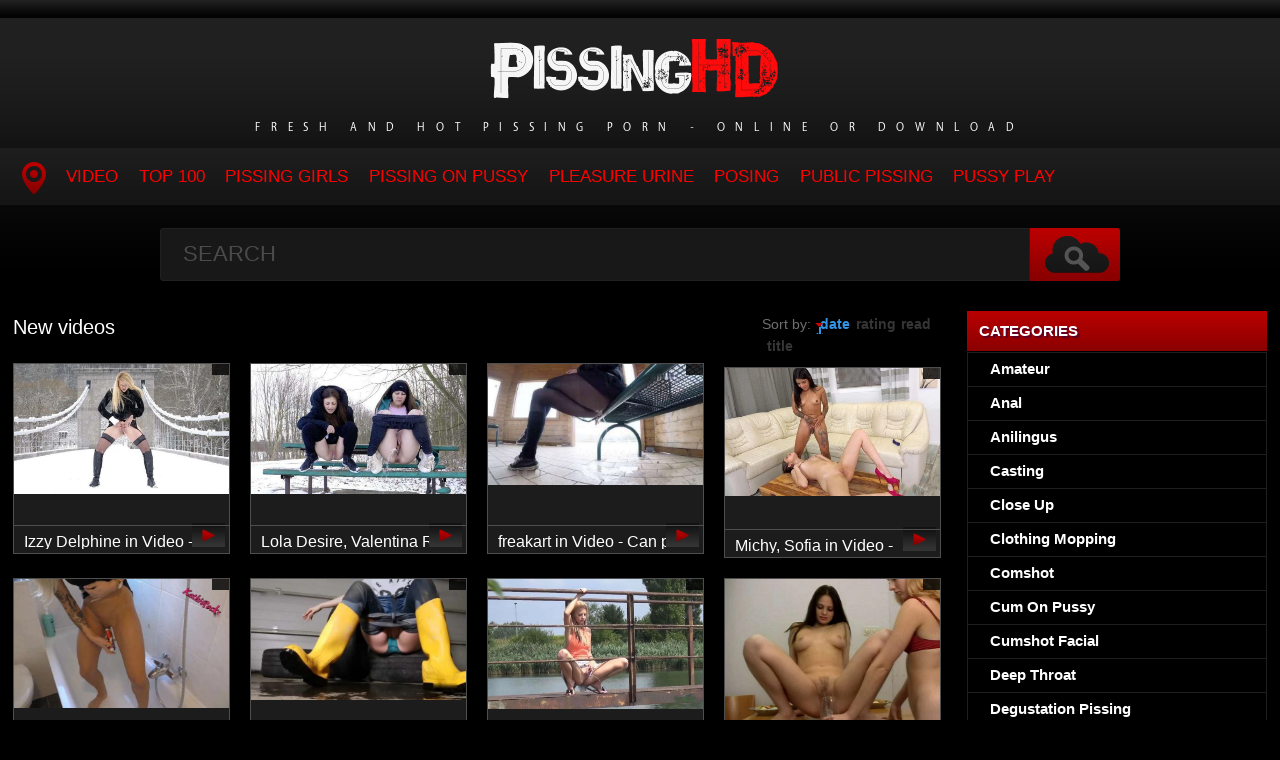

--- FILE ---
content_type: text/html; charset=utf-8
request_url: https://pissinghd.net/
body_size: 8850
content:
<!DOCTYPE HTML>
<html lang="en">
<head>
    <link rel="shortcut icon" href="/templates/tube-1/images/11.ico" />
	<meta http-equiv="X-UA-Compatible" content="IE=edge,chrome=1">
	<meta name="viewport" content="width=device-width, initial-scale=1.0, maximum-scale=1.0, user-scalable=no" />
	<meta charset="utf-8">
<title>Piss Dose - Porn Pissing Watch Online: PissingHD.net</title>
<meta name="description" content="Watch porn pissing videos online on your phone or pc, rare clips where women let themselves be fucked after peeing. Download or watch online free pissing">
<meta name="keywords" content="Deep Throat, Golden Shower Anal, Pissing In Action, Pissing In Pussy, Piss Fetish, Pissing On Self, Domination, Pissed Woman, Asslicking, Selfpee, Hard Urine, Cum On Pussy, Spit In Mouth, Voyeur, Pissing Girls, Uniform, Piss Drink, Outdoors, Piss Drinking, Wetting, Toilet, Piss In Ass, Hardcore, Piss Play, Anal, Comshot, Squirt, Fuck And Piss, Cumshot, Lesbian Pissing Girls, Cum Cleaning, Fetish, Piss Swapping, Рeeing, Pleasure Urine, Golden Rain, High Heels, Pussy Eating, Pussy Licking, Humiliation, Casting, Golden Shower, Orgy, Amateurs, Gyno, Gag, Perverse, Pee Fetish">
<meta name="generator" content="DataLife Engine (http://dle-news.ru)">
<link rel="search" type="application/opensearchdescription+xml" href="https://pissinghd.net/index.php?do=opensearch" title="Piss Dose - Porn Pissing Watch Online: PissingHD.net">
<link rel="canonical" href="https://pissinghd.net/">

<script src="/engine/classes/min/index.php?g=general3&amp;v=a2109"></script>
<script src="/engine/classes/min/index.php?f=engine/classes/js/jqueryui3.js,engine/classes/js/dle_js.js,engine/classes/js/lazyload.js&amp;v=a2109" defer></script>
	<link type="text/css" rel="stylesheet" href="/templates/tube-1/css/style.css" />
	<link type="text/css" rel="stylesheet" href="/templates/tube-1/css/engine.css" />
	<!--[if lt IE 9]>
	<script src="/templates/tube-1/js/html5shiv.js"></script>
	<script src="/templates/tube-1/js/respond.min.js"></script>
	<![endif]-->
	<script type="text/javascript" src="/templates/tube-1/js/template.function.min.js"></script>
    <script data-padding = "2px 5px" data-align="centre" data-width = "800px" data-height = "60.25%" src = "https://fboom.me/js/links-to-preview.js" data-content-order="preview,link" data-cfasync="false"> </script>
</head>
<body>

<script>
<!--
var dle_root       = '/';
var dle_admin      = '';
var dle_login_hash = '9b860a1c677a693b10cf61fed566b5f65043f845';
var dle_group      = 5;
var dle_skin       = 'tube-1';
var dle_wysiwyg    = '2';
var quick_wysiwyg  = '0';
var dle_min_search = '4';
var dle_act_lang   = ["Yes", "No", "Enter", "Cancel", "Save", "Delete", "Loading. Please, wait..."];
var menu_short     = 'Quick edit';
var menu_full      = 'Full edit';
var menu_profile   = 'View profile';
var menu_send      = 'Send message';
var menu_uedit     = 'Admin Center';
var dle_info       = 'Information';
var dle_confirm    = 'Confirm';
var dle_prompt     = 'Enter the information';
var dle_req_field  = ["Fill the name field", "Fill the message field", "Fill the field with the subject of the message"];
var dle_del_agree  = 'Are you sure you want to delete it? This action cannot be undone';
var dle_spam_agree = 'Are you sure you want to mark the user as a spammer? This will remove all his comments';
var dle_c_title    = 'Send a complaint';
var dle_complaint  = 'Enter the text of your complaint to the Administration:';
var dle_mail       = 'Your e-mail:';
var dle_big_text   = 'Highlighted section of text is too large.';
var dle_orfo_title = 'Enter a comment to the detected error on the page for Administration ';
var dle_p_send     = 'Send';
var dle_p_send_ok  = 'Notification has been sent successfully ';
var dle_save_ok    = 'Changes are saved successfully. Refresh the page?';
var dle_reply_title= 'Reply to the comment';
var dle_tree_comm  = '0';
var dle_del_news   = 'Delete article';
var dle_sub_agree  = 'Do you really want to subscribe to this article’s comments?';
var dle_captcha_type  = '0';
var dle_share_interesting  = ["Share a link to the selected text", "Twitter", "Facebook", "Вконтакте", "Direct Link:", "Right-click and select «Copy Link»"];
var DLEPlayerLang     = {prev: 'Previous',next: 'Next',play: 'Play',pause: 'Pause',mute: 'Mute', unmute: 'Unmute', settings: 'Settings', enterFullscreen: 'Enable full screen mode', exitFullscreen: 'Disable full screen mode', speed: 'Speed', normal: 'Normal', quality: 'Quality', pip: 'PiP mode'};
var allow_dle_delete_news   = false;
var dle_search_delay   = false;
var dle_search_value   = '';
jQuery(function($){
FastSearch();
});
//-->
</script>
<header class="header">
	<h1><a href="/" title="Hot and Rare Pissing Porn Watch Online"><img src="/templates/tube-1/images/logo.png" alt="Site name" /> <em>Fresh and Hot Pissing Porn - Online or Download</em></a></h1>
	
	<nav class="affixed">
		<button id="menuToggle" class="collapseButton" type="button" data-toggle="collapse" data-target="#nav" aria-expanded="false" aria-controls="nav"><img src="/templates/tube-1/images/icon-menu.png" alt="Menu" /> <span>Menu</span></button>
		<ul id="nav" class="collapse">
			<li><a href="/" class="navHome"><img src="/templates/tube-1/images/icon-current.png" alt="Main"><span>MAIN</span></a></li>
			<li><a href="incest-pissing">Video</a></li>
            <li><a href="/top100.html">TOP 100</a></li>
<li><a href="/tags/Pissing Girls/" title="Pissing Girls">Pissing Girls</a></li>
<li><a href="/tags/Pissing On Pussy/" title="Pissing On Pussy">Pissing On Pussy</a></li>
<li><a href="/tags/Pleasure Urine/" title="Pleasure Urine">Pleasure Urine</a></li>
<li><a href="/tags/Posing/" title="Posing">Posing</a></li>
<li><a href="/tags/Public Pissing/" title="Public Pissing">Public Pissing</a></li>
<li><a href="/tags/Pussy Play/" title="Pussy Play">Pussy Play</a></li>
          </ul>
	</nav>	
</header>
<!-- /header -->

<div class="search">
	<form method="post" action="">
		<input type="hidden" name="do" value="search" />
		<input type="hidden" name="subaction" value="search" />
		<input class="searchbox" type="text" value="" placeholder="Search" id="story" name="story" />
		<input type="submit" value="" />
	</form>
</div>
<!-- /search -->

<section class="content">
    <div class="left">
		

		<h2 class="cl">New videos <small>Sort by: <form name="news_set_sort" id="news_set_sort" method="post"><ul class="sort"><li class="asc"><a href="#" onclick="dle_change_sort('date','asc'); return false;">date</a></li><li><a href="#" onclick="dle_change_sort('rating','desc'); return false;">rating</a></li><li><a href="#" onclick="dle_change_sort('news_read','desc'); return false;">read</a></li><li><a href="#" onclick="dle_change_sort('title','desc'); return false;">title</a></li></ul><input type="hidden" name="dlenewssortby" id="dlenewssortby" value="date" />
<input type="hidden" name="dledirection" id="dledirection" value="DESC" />
<input type="hidden" name="set_new_sort" id="set_new_sort" value="dle_sort_main" />
<input type="hidden" name="set_direction_sort" id="set_direction_sort" value="dle_direction_main" />
</form></small></h2>
			
        
			
		<div class="block"><div class="blockItem blockItemBox">
	<a href="https://pissinghd.net/incest-pissing/18099-izzy-delphine-in-video-pissing-scene-14-2025-selfpee-gaping-pussy-ultrahd-4k-mpeg-4-291-mb.html">
		<span class="thumb">
			<img class="lazy" src="/templates/tube-1/images/thumb_loading.gif" data-src="/uploads/posts/2026-01/7311_pissinghd_net.webp" alt="Izzy Delphine in Video - Pissing scene 14 2025 [Selfpee, Gaping Pussy | UltraHD/4K] (MPEG-4/291 MB)" />
		</span>
		<strong class="itemLength"></strong>
		<span class="details">					
			<em title="Izzy Delphine in Video - Pissing scene 14 2025 [Selfpee, Gaping Pussy | UltraHD/4K] (MPEG-4/291 MB)">Izzy Delphine in Video - Pissing scene 14 2025 [Selfpee, Gaping Pussy | UltraHD/4K] (MPEG-4/291 MB)</em>
		</span>
		<img src="/templates/tube-1/images/play.gif" class="noborder" />
	</a>
</div><div class="blockItem blockItemBox">
	<a href="https://pissinghd.net/incest-pissing/18098-lola-desire-valentina-ross-in-video-pissing-scene-2025-orgy-public-sex-ultrahd-4k-mpeg-4-315-mb.html">
		<span class="thumb">
			<img class="lazy" src="/templates/tube-1/images/thumb_loading.gif" data-src="/uploads/posts/2026-01/8291_pissinghd_net.webp" alt="Lola Desire, Valentina Ross in Video - Pissing scene 2025 [Orgy, Public Sex | UltraHD/4K] (MPEG-4/315 MB)" />
		</span>
		<strong class="itemLength"></strong>
		<span class="details">					
			<em title="Lola Desire, Valentina Ross in Video - Pissing scene 2025 [Orgy, Public Sex | UltraHD/4K] (MPEG-4/315 MB)">Lola Desire, Valentina Ross in Video - Pissing scene 2025 [Orgy, Public Sex | UltraHD/4K] (MPEG-4/315 MB)</em>
		</span>
		<img src="/templates/tube-1/images/play.gif" class="noborder" />
	</a>
</div><div class="blockItem blockItemBox">
	<a href="https://pissinghd.net/incest-pissing/18097-freakart-in-video-can-pee-smoke-2025-pussy-eating-lesbian-fullhd-mpeg-4-816-mb.html">
		<span class="thumb">
			<img class="lazy" src="/templates/tube-1/images/thumb_loading.gif" data-src="/uploads/posts/2026-01/8601_pissinghd_net.webp" alt="freakart in Video - Can pee smoke? 2025 [Pussy Eating, Lesbian | FullHD] (MPEG-4/81.6 MB)" />
		</span>
		<strong class="itemLength"></strong>
		<span class="details">					
			<em title="freakart in Video - Can pee smoke? 2025 [Pussy Eating, Lesbian | FullHD] (MPEG-4/81.6 MB)">freakart in Video - Can pee smoke? 2025 [Pussy Eating, Lesbian | FullHD] (MPEG-4/81.6 MB)</em>
		</span>
		<img src="/templates/tube-1/images/play.gif" class="noborder" />
	</a>
</div><div class="blockItem blockItemBox">
	<a href="https://pissinghd.net/incest-pissing/18096-michy-sofia-in-video-vipissy-2025-masturbate-indoor-fullhd-mpeg-4-120-gb.html">
		<span class="thumb">
			<img class="lazy" src="/templates/tube-1/images/thumb_loading.gif" data-src="/uploads/posts/2026-01/7151_pissinghd_net.webp" alt="Michy, Sofia in Video - Vipissy 2025 [Masturbate, Indoor | FullHD] (MPEG-4/1.20 GB)" />
		</span>
		<strong class="itemLength"></strong>
		<span class="details">					
			<em title="Michy, Sofia in Video - Vipissy 2025 [Masturbate, Indoor | FullHD] (MPEG-4/1.20 GB)">Michy, Sofia in Video - Vipissy 2025 [Masturbate, Indoor | FullHD] (MPEG-4/1.20 GB)</em>
		</span>
		<img src="/templates/tube-1/images/play.gif" class="noborder" />
	</a>
</div><div class="blockItem blockItemBox">
	<a href="https://pissinghd.net/incest-pissing/18095-kathirocks-in-video-the-perverse-gift-2025-vomiting-piss-in-ass-fullhd-mpeg-4-242-mb.html">
		<span class="thumb">
			<img class="lazy" src="/templates/tube-1/images/thumb_loading.gif" data-src="/uploads/posts/2026-01/7031_pissinghd_net.webp" alt="KathiRocks in Video - The Perverse Gift 2025 [Vomiting, Piss In Ass | FullHD] (MPEG-4/24.2 MB)" />
		</span>
		<strong class="itemLength"></strong>
		<span class="details">					
			<em title="KathiRocks in Video - The Perverse Gift 2025 [Vomiting, Piss In Ass | FullHD] (MPEG-4/24.2 MB)">KathiRocks in Video - The Perverse Gift 2025 [Vomiting, Piss In Ass | FullHD] (MPEG-4/24.2 MB)</em>
		</span>
		<img src="/templates/tube-1/images/play.gif" class="noborder" />
	</a>
</div><div class="blockItem blockItemBox">
	<a href="https://pissinghd.net/incest-pissing/18094-freakart-in-video-well-now-back-into-those-jeans-2025-pussy-wash-uniform-sex-fullhd-mpeg-4-117-mb.html">
		<span class="thumb">
			<img class="lazy" src="/templates/tube-1/images/thumb_loading.gif" data-src="/uploads/posts/2026-01/1571_pissinghd_net.webp" alt="freakart in Video - Well, now back into those jeans 2025 [Pussy Wash, Uniform Sex | FullHD] (MPEG-4/117 MB)" />
		</span>
		<strong class="itemLength"></strong>
		<span class="details">					
			<em title="freakart in Video - Well, now back into those jeans 2025 [Pussy Wash, Uniform Sex | FullHD] (MPEG-4/117 MB)">freakart in Video - Well, now back into those jeans 2025 [Pussy Wash, Uniform Sex | FullHD] (MPEG-4/117 MB)</em>
		</span>
		<img src="/templates/tube-1/images/play.gif" class="noborder" />
	</a>
</div><div class="blockItem blockItemBox">
	<a href="https://pissinghd.net/incest-pissing/18093-nathaly-cherie-in-video-above-the-pond-2025-pissing-in-glass-pissing-ultrahd-4k-mpeg-4-283-mb.html">
		<span class="thumb">
			<img class="lazy" src="/templates/tube-1/images/thumb_loading.gif" data-src="/uploads/posts/2026-01/1871_pissinghd_net.webp" alt="Nathaly Cherie in Video - Above The Pond 2025 [Pissing In Glass, Pissing | UltraHD/4K] (MPEG-4/283 MB)" />
		</span>
		<strong class="itemLength"></strong>
		<span class="details">					
			<em title="Nathaly Cherie in Video - Above The Pond 2025 [Pissing In Glass, Pissing | UltraHD/4K] (MPEG-4/283 MB)">Nathaly Cherie in Video - Above The Pond 2025 [Pissing In Glass, Pissing | UltraHD/4K] (MPEG-4/283 MB)</em>
		</span>
		<img src="/templates/tube-1/images/play.gif" class="noborder" />
	</a>
</div><div class="blockItem blockItemBox">
	<a href="https://pissinghd.net/incest-pissing/18092-young-sluts-stretch-every-hole-2025-reeing-peeing-lesbians-hd-mpeg-4-305-mb.html">
		<span class="thumb">
			<img class="lazy" src="/templates/tube-1/images/thumb_loading.gif" data-src="/uploads/posts/2026-01/3751_pissinghd_net.webp" alt="Young Sluts Stretch Every Hole 2025 [Рeeing, Peeing Lesbians | HD] (MPEG-4/305 MB)" />
		</span>
		<strong class="itemLength"></strong>
		<span class="details">					
			<em title="Young Sluts Stretch Every Hole 2025 [Рeeing, Peeing Lesbians | HD] (MPEG-4/305 MB)">Young Sluts Stretch Every Hole 2025 [Рeeing, Peeing Lesbians | HD] (MPEG-4/305 MB)</em>
		</span>
		<img src="/templates/tube-1/images/play.gif" class="noborder" />
	</a>
</div><div class="blockItem blockItemBox">
	<a href="https://pissinghd.net/incest-pissing/18091-julieeroticdress-in-video-riding-a-bike-naked-and-getting-sprayed-in-the-woods-2025-golden-rain-cfnm-sd-mpeg-4-128-mb.html">
		<span class="thumb">
			<img class="lazy" src="/templates/tube-1/images/thumb_loading.gif" data-src="/uploads/posts/2026-01/7561_pissinghd_net.webp" alt="JulieEroticDress in Video - Riding a bike naked and getting sprayed in the woods 2025 [Golden Rain, Cfnm | SD] (MPEG-4/128 MB)" />
		</span>
		<strong class="itemLength"></strong>
		<span class="details">					
			<em title="JulieEroticDress in Video - Riding a bike naked and getting sprayed in the woods 2025 [Golden Rain, Cfnm | SD] (MPEG-4/128 MB)">JulieEroticDress in Video - Riding a bike naked and getting sprayed in the woods 2025 [Golden Rain, Cfnm | SD] (MPEG-4/128 MB)</em>
		</span>
		<img src="/templates/tube-1/images/play.gif" class="noborder" />
	</a>
</div><div class="blockItem blockItemBox">
	<a href="https://pissinghd.net/incest-pissing/18090-sexyria-in-video-thirsty-for-my-champagne-2025-voyeur-pissing-in-panties-fullhd-mpeg-4-277-mb.html">
		<span class="thumb">
			<img class="lazy" src="/templates/tube-1/images/thumb_loading.gif" data-src="/uploads/posts/2026-01/3861_pissinghd_net.webp" alt="sexyRia in Video - Thirsty for my champagne 2025 [Voyeur, Pissing In Panties | FullHD] (MPEG-4/27.7 MB)" />
		</span>
		<strong class="itemLength"></strong>
		<span class="details">					
			<em title="sexyRia in Video - Thirsty for my champagne 2025 [Voyeur, Pissing In Panties | FullHD] (MPEG-4/27.7 MB)">sexyRia in Video - Thirsty for my champagne 2025 [Voyeur, Pissing In Panties | FullHD] (MPEG-4/27.7 MB)</em>
		</span>
		<img src="/templates/tube-1/images/play.gif" class="noborder" />
	</a>
</div><div class="blockItem blockItemBox">
	<a href="https://pissinghd.net/incest-pissing/18089-rachel-evans-in-video-not-fishing-but-pissing-2025-lesbian-wam-pov-ultrahd-4k-mpeg-4-488-mb.html">
		<span class="thumb">
			<img class="lazy" src="/templates/tube-1/images/thumb_loading.gif" data-src="/uploads/posts/2026-01/1768056119_3921_pissinghd_net.webp" alt="Rachel Evans in Video - Not Fishing But Pissing 2025 [Lesbian Wam, Pov | UltraHD/4K] (MPEG-4/488 MB)" />
		</span>
		<strong class="itemLength"></strong>
		<span class="details">					
			<em title="Rachel Evans in Video - Not Fishing But Pissing 2025 [Lesbian Wam, Pov | UltraHD/4K] (MPEG-4/488 MB)">Rachel Evans in Video - Not Fishing But Pissing 2025 [Lesbian Wam, Pov | UltraHD/4K] (MPEG-4/488 MB)</em>
		</span>
		<img src="/templates/tube-1/images/play.gif" class="noborder" />
	</a>
</div><div class="blockItem blockItemBox">
	<a href="https://pissinghd.net/incest-pissing/18088-silvia-black-in-video-pissing-scene-21-2025-spit-in-mouth-denim-ultrahd-4k-mpeg-4-334-mb.html">
		<span class="thumb">
			<img class="lazy" src="/templates/tube-1/images/thumb_loading.gif" data-src="/uploads/posts/2026-01/9111_pissinghd_net.webp" alt="Silvia Black in Video - Pissing scene 21 2025 [Spit In Mouth, Denim | UltraHD/4K] (MPEG-4/334 MB)" />
		</span>
		<strong class="itemLength"></strong>
		<span class="details">					
			<em title="Silvia Black in Video - Pissing scene 21 2025 [Spit In Mouth, Denim | UltraHD/4K] (MPEG-4/334 MB)">Silvia Black in Video - Pissing scene 21 2025 [Spit In Mouth, Denim | UltraHD/4K] (MPEG-4/334 MB)</em>
		</span>
		<img src="/templates/tube-1/images/play.gif" class="noborder" />
	</a>
</div><div class="blockItem blockItemBox">
	<a href="https://pissinghd.net/incest-pissing/18087-renata_f-in-video-quick-relief-0348-ifeelmyself-2025-amateur-hidden-cam-ultrahd-4k-mpeg-4-950-mb.html">
		<span class="thumb">
			<img class="lazy" src="/templates/tube-1/images/thumb_loading.gif" data-src="/uploads/posts/2026-01/8231_pissinghd_net.webp" alt="Renata_F in Video - Quick Relief 0348. Ifeelmyself 2025 [Amateur, Hidden Cam | UltraHD/4K] (MPEG-4/95.0 MB)" />
		</span>
		<strong class="itemLength"></strong>
		<span class="details">					
			<em title="Renata_F in Video - Quick Relief 0348. Ifeelmyself 2025 [Amateur, Hidden Cam | UltraHD/4K] (MPEG-4/95.0 MB)">Renata_F in Video - Quick Relief 0348. Ifeelmyself 2025 [Amateur, Hidden Cam | UltraHD/4K] (MPEG-4/95.0 MB)</em>
		</span>
		<img src="/templates/tube-1/images/play.gif" class="noborder" />
	</a>
</div><div class="blockItem blockItemBox">
	<a href="https://pissinghd.net/incest-pissing/18086-ashley-x-in-video-fast-and-slow-2025-toilet-piss-swllowing-ultrahd-4k-mpeg-4-410-mb.html">
		<span class="thumb">
			<img class="lazy" src="/templates/tube-1/images/thumb_loading.gif" data-src="/uploads/posts/2026-01/8711_pissinghd_net.webp" alt="Ashley X in Video - Fast And Slow 2025 [Toilet, Piss Swllowing | UltraHD/4K] (MPEG-4/410 MB)" />
		</span>
		<strong class="itemLength"></strong>
		<span class="details">					
			<em title="Ashley X in Video - Fast And Slow 2025 [Toilet, Piss Swllowing | UltraHD/4K] (MPEG-4/410 MB)">Ashley X in Video - Fast And Slow 2025 [Toilet, Piss Swllowing | UltraHD/4K] (MPEG-4/410 MB)</em>
		</span>
		<img src="/templates/tube-1/images/play.gif" class="noborder" />
	</a>
</div><div class="blockItem blockItemBox">
	<a href="https://pissinghd.net/incest-pissing/18085-bianca-ferrero-in-video-firing-her-piss-on-train-stop-2025-gonzo-gang-bang-ultrahd-4k-mpeg-4-430-mb.html">
		<span class="thumb">
			<img class="lazy" src="/templates/tube-1/images/thumb_loading.gif" data-src="/uploads/posts/2026-01/2891_pissinghd_net.webp" alt="Bianca Ferrero in Video - firing her piss on train stop 2025 [Gonzo, Gang Bang | UltraHD/4K] (MPEG-4/430 MB)" />
		</span>
		<strong class="itemLength"></strong>
		<span class="details">					
			<em title="Bianca Ferrero in Video - firing her piss on train stop 2025 [Gonzo, Gang Bang | UltraHD/4K] (MPEG-4/430 MB)">Bianca Ferrero in Video - firing her piss on train stop 2025 [Gonzo, Gang Bang | UltraHD/4K] (MPEG-4/430 MB)</em>
		</span>
		<img src="/templates/tube-1/images/play.gif" class="noborder" />
	</a>
</div><div class="blockItem blockItemBox">
	<a href="https://pissinghd.net/incest-pissing/18084-freakart-in-video-you-dont-play-with-your-food-when-you-need-to-pee-2025-wc-voyeur-include-poo-solo-fullhd-mpeg-4-131-mb.html">
		<span class="thumb">
			<img class="lazy" src="/templates/tube-1/images/thumb_loading.gif" data-src="/uploads/posts/2026-01/7741_pissinghd_net.webp" alt="freakart in Video - You don’t play with your food when you need to pee. 2025 [Wc Voyeur Include Poo, Solo | FullHD] (MPEG-4/131 MB)" />
		</span>
		<strong class="itemLength"></strong>
		<span class="details">					
			<em title="freakart in Video - You don’t play with your food when you need to pee. 2025 [Wc Voyeur Include Poo, Solo | FullHD] (MPEG-4/131 MB)">freakart in Video - You don’t play with your food when you need to pee. 2025 [Wc Voyeur Include Poo, Solo | FullHD] (MPEG-4/131 MB)</em>
		</span>
		<img src="/templates/tube-1/images/play.gif" class="noborder" />
	</a>
</div><div class="blockItem blockItemBox">
	<a href="https://pissinghd.net/incest-pissing/18083-julieeroticdress-in-video-maximum-squirting-in-various-positions-2025-pussy-gape-toilet-for-a-day-sd-mpeg-4-752-mb.html">
		<span class="thumb">
			<img class="lazy" src="/templates/tube-1/images/thumb_loading.gif" data-src="/uploads/posts/2026-01/5261_pissinghd_net.webp" alt="JulieEroticDress in Video - Maximum squirting in various positions 2025 [Pussy Gape, Toilet For A Day | SD] (MPEG-4/75.2 MB)" />
		</span>
		<strong class="itemLength"></strong>
		<span class="details">					
			<em title="JulieEroticDress in Video - Maximum squirting in various positions 2025 [Pussy Gape, Toilet For A Day | SD] (MPEG-4/75.2 MB)">JulieEroticDress in Video - Maximum squirting in various positions 2025 [Pussy Gape, Toilet For A Day | SD] (MPEG-4/75.2 MB)</em>
		</span>
		<img src="/templates/tube-1/images/play.gif" class="noborder" />
	</a>
</div><div class="blockItem blockItemBox">
	<a href="https://pissinghd.net/incest-pissing/18082-pregnant-fetish-in-video-paris-maries-desperate-peeing-kelsey-obsession-2025-hardcore-piss-in-mouth-hd-mpeg-4-119-mb.html">
		<span class="thumb">
			<img class="lazy" src="/templates/tube-1/images/thumb_loading.gif" data-src="/uploads/posts/2026-01/8811_pissinghd_net.webp" alt="Pregnant Fetish in Video - Paris Marie’s Desperate Peeing. Kelsey Obsession 2025 [Hardcore, Piss In Mouth | HD] (MPEG-4/119 MB)" />
		</span>
		<strong class="itemLength"></strong>
		<span class="details">					
			<em title="Pregnant Fetish in Video - Paris Marie’s Desperate Peeing. Kelsey Obsession 2025 [Hardcore, Piss In Mouth | HD] (MPEG-4/119 MB)">Pregnant Fetish in Video - Paris Marie’s Desperate Peeing. Kelsey Obsession 2025 [Hardcore, Piss In Mouth | HD] (MPEG-4/119 MB)</em>
		</span>
		<img src="/templates/tube-1/images/play.gif" class="noborder" />
	</a>
</div><div class="blockItem blockItemBox">
	<a href="https://pissinghd.net/incest-pissing/18081-trying-to-pee-in-plastic-pants-2025-fullyclothed-sex-watersport-fullhd-mpeg-4-196-mb.html">
		<span class="thumb">
			<img class="lazy" src="/templates/tube-1/images/thumb_loading.gif" data-src="/uploads/posts/2026-01/5811_pissinghd_net.webp" alt="Trying to Pee in Plastic Pants 2025 [Fullyclothed Sex, Watersport | FullHD] (MPEG-4/196 MB)" />
		</span>
		<strong class="itemLength"></strong>
		<span class="details">					
			<em title="Trying to Pee in Plastic Pants 2025 [Fullyclothed Sex, Watersport | FullHD] (MPEG-4/196 MB)">Trying to Pee in Plastic Pants 2025 [Fullyclothed Sex, Watersport | FullHD] (MPEG-4/196 MB)</em>
		</span>
		<img src="/templates/tube-1/images/play.gif" class="noborder" />
	</a>
</div><div class="blockItem blockItemBox">
	<a href="https://pissinghd.net/incest-pissing/18080-antonia-19-in-video-hot-piss-games-with-hard-doggy-style-sex-in-the-garden-2025-enema-public-pissing-fullhd-mpeg-4-101-mb.html">
		<span class="thumb">
			<img class="lazy" src="/templates/tube-1/images/thumb_loading.gif" data-src="/uploads/posts/2026-01/1431_pissinghd_net.webp" alt="Antonia-19 in Video - Hot piss games with hard doggy style sex in the garden. 2025 [Enema, Public Pissing | FullHD] (MPEG-4/101 MB)" />
		</span>
		<strong class="itemLength"></strong>
		<span class="details">					
			<em title="Antonia-19 in Video - Hot piss games with hard doggy style sex in the garden. 2025 [Enema, Public Pissing | FullHD] (MPEG-4/101 MB)">Antonia-19 in Video - Hot piss games with hard doggy style sex in the garden. 2025 [Enema, Public Pissing | FullHD] (MPEG-4/101 MB)</em>
		</span>
		<img src="/templates/tube-1/images/play.gif" class="noborder" />
	</a>
</div><div class="blockItem blockItemBox">
	<a href="https://pissinghd.net/incest-pissing/18079-adriana-chechik-megan-rain-aj-applegate-in-video-squirting-stories-1-2025-fully-clothed-pissin-gyno-hd-mpeg-4-1023-mb.html">
		<span class="thumb">
			<img class="lazy" src="/templates/tube-1/images/thumb_loading.gif" data-src="/uploads/posts/2026-01/4511_pissinghd_net.webp" alt="Adriana Chechik, Megan Rain, Aj Applegate in Video - Squirting Stories 1 2025 [Fully Clothed Pissin, Gyno | HD] (MPEG-4/1023 MB)" />
		</span>
		<strong class="itemLength"></strong>
		<span class="details">					
			<em title="Adriana Chechik, Megan Rain, Aj Applegate in Video - Squirting Stories 1 2025 [Fully Clothed Pissin, Gyno | HD] (MPEG-4/1023 MB)">Adriana Chechik, Megan Rain, Aj Applegate in Video - Squirting Stories 1 2025 [Fully Clothed Pissin, Gyno | HD] (MPEG-4/1023 MB)</em>
		</span>
		<img src="/templates/tube-1/images/play.gif" class="noborder" />
	</a>
</div><div class="blockItem blockItemBox">
	<a href="https://pissinghd.net/incest-pissing/18078-sweetsusinrw-in-video-just-peed-at-a-rest-stop-2025-piss-play-golden-shower-anal-fullhd-mpeg-4-704-mb.html">
		<span class="thumb">
			<img class="lazy" src="/templates/tube-1/images/thumb_loading.gif" data-src="/uploads/posts/2026-01/4881_pissinghd_net.webp" alt="SweetSusiNRW in Video - Just peed at a rest stop 2025 [Piss Play, Golden Shower Anal | FullHD] (MPEG-4/70.4 MB)" />
		</span>
		<strong class="itemLength"></strong>
		<span class="details">					
			<em title="SweetSusiNRW in Video - Just peed at a rest stop 2025 [Piss Play, Golden Shower Anal | FullHD] (MPEG-4/70.4 MB)">SweetSusiNRW in Video - Just peed at a rest stop 2025 [Piss Play, Golden Shower Anal | FullHD] (MPEG-4/70.4 MB)</em>
		</span>
		<img src="/templates/tube-1/images/play.gif" class="noborder" />
	</a>
</div><div class="blockItem blockItemBox">
	<a href="https://pissinghd.net/incest-pissing/18077-marika-labella-in-video-pissing-scene-2025-shocking-penetration-fuck-and-piss-ultrahd-4k-mpeg-4-233-mb.html">
		<span class="thumb">
			<img class="lazy" src="/templates/tube-1/images/thumb_loading.gif" data-src="/uploads/posts/2026-01/6181_pissinghd_net.webp" alt="Marika Labella in Video - Pissing scene 2025 [Shocking Penetration, Fuck And Piss | UltraHD/4K] (MPEG-4/233 MB)" />
		</span>
		<strong class="itemLength"></strong>
		<span class="details">					
			<em title="Marika Labella in Video - Pissing scene 2025 [Shocking Penetration, Fuck And Piss | UltraHD/4K] (MPEG-4/233 MB)">Marika Labella in Video - Pissing scene 2025 [Shocking Penetration, Fuck And Piss | UltraHD/4K] (MPEG-4/233 MB)</em>
		</span>
		<img src="/templates/tube-1/images/play.gif" class="noborder" />
	</a>
</div><div class="blockItem blockItemBox">
	<a href="https://pissinghd.net/incest-pissing/18076-lumina-in-video-quick-relief-0345-ifeelmyself-2025-squirt-ginger-hair-ultrahd-4k-mpeg-4-639-mb.html">
		<span class="thumb">
			<img class="lazy" src="/templates/tube-1/images/thumb_loading.gif" data-src="/uploads/posts/2026-01/1971_pissinghd_net.webp" alt="Lumina in Video - Quick Relief 0345. Ifeelmyself 2025 [Squirt, Ginger Hair | UltraHD/4K] (MPEG-4/639 MB)" />
		</span>
		<strong class="itemLength"></strong>
		<span class="details">					
			<em title="Lumina in Video - Quick Relief 0345. Ifeelmyself 2025 [Squirt, Ginger Hair | UltraHD/4K] (MPEG-4/639 MB)">Lumina in Video - Quick Relief 0345. Ifeelmyself 2025 [Squirt, Ginger Hair | UltraHD/4K] (MPEG-4/639 MB)</em>
		</span>
		<img src="/templates/tube-1/images/play.gif" class="noborder" />
	</a>
</div><div class="blockItem blockItemBox">
	<a href="https://pissinghd.net/incest-pissing/18075-freakart-in-video-impatiently-then-completely-pissed-off-at-me-2025-pissing-in-mouth-lesbian-sex-fullhd-mpeg-4-638-mb.html">
		<span class="thumb">
			<img class="lazy" src="/templates/tube-1/images/thumb_loading.gif" data-src="/uploads/posts/2026-01/2911_pissinghd_net.webp" alt="freakart in Video - Impatiently, then completely pissed off at me 2025 [Pissing In Mouth, Lesbian Sex | FullHD] (MPEG-4/63.8 MB)" />
		</span>
		<strong class="itemLength"></strong>
		<span class="details">					
			<em title="freakart in Video - Impatiently, then completely pissed off at me 2025 [Pissing In Mouth, Lesbian Sex | FullHD] (MPEG-4/63.8 MB)">freakart in Video - Impatiently, then completely pissed off at me 2025 [Pissing In Mouth, Lesbian Sex | FullHD] (MPEG-4/63.8 MB)</em>
		</span>
		<img src="/templates/tube-1/images/play.gif" class="noborder" />
	</a>
</div><div class="blockItem blockItemBox">
	<a href="https://pissinghd.net/incest-pissing/18074-julieeroticdress-in-video-19-liters-of-squirting-and-intense-milf-orgasm-2025-all-sex-cumshots-sd-mpeg-4-195-mb.html">
		<span class="thumb">
			<img class="lazy" src="/templates/tube-1/images/thumb_loading.gif" data-src="/uploads/posts/2026-01/5581_pissinghd_net.webp" alt="JulieEroticDress in Video - 1.9 Liters of Squirting and Intense MILF Orgasm 2025 [All Sex, Cumshots | SD] (MPEG-4/195 MB)" />
		</span>
		<strong class="itemLength"></strong>
		<span class="details">					
			<em title="JulieEroticDress in Video - 1.9 Liters of Squirting and Intense MILF Orgasm 2025 [All Sex, Cumshots | SD] (MPEG-4/195 MB)">JulieEroticDress in Video - 1.9 Liters of Squirting and Intense MILF Orgasm 2025 [All Sex, Cumshots | SD] (MPEG-4/195 MB)</em>
		</span>
		<img src="/templates/tube-1/images/play.gif" class="noborder" />
	</a>
</div><div class="blockItem blockItemBox">
	<a href="https://pissinghd.net/incest-pissing/18073-germanmaskedlucie-in-video-publicly-peed-at-the-edge-of-a-field-2025-peeing-voyeur-girls-only-threesome-fullhd-mpeg-4-847-mb.html">
		<span class="thumb">
			<img class="lazy" src="/templates/tube-1/images/thumb_loading.gif" data-src="/uploads/posts/2026-01/3941_pissinghd_net.webp" alt="germanmaskedlucie in Video - Publicly peed at the edge of a field 2025 [Peeing Voyeur Girls Only, Threesome | FullHD] (MPEG-4/84.7 MB)" />
		</span>
		<strong class="itemLength"></strong>
		<span class="details">					
			<em title="germanmaskedlucie in Video - Publicly peed at the edge of a field 2025 [Peeing Voyeur Girls Only, Threesome | FullHD] (MPEG-4/84.7 MB)">germanmaskedlucie in Video - Publicly peed at the edge of a field 2025 [Peeing Voyeur Girls Only, Threesome | FullHD] (MPEG-4/84.7 MB)</em>
		</span>
		<img src="/templates/tube-1/images/play.gif" class="noborder" />
	</a>
</div><div class="blockItem blockItemBox">
	<a href="https://pissinghd.net/incest-pissing/18072-dainty-wilder-caryn-beaumont-lucy-mochi-agatha-vega-and-sara-calixto-boat-orgy-2025-shaved-pussy-spycam-sd-mpeg-4-694-mb.html">
		<span class="thumb">
			<img class="lazy" src="/templates/tube-1/images/thumb_loading.gif" data-src="/uploads/posts/2026-01/9701_pissinghd_net.webp" alt="Dainty Wilder Caryn Beaumont Lucy Mochi Agatha Vega and Sara Calixto – Boat orgy 2025 [Shaved Pussy, Spycam | SD] (MPEG-4/694 MB)" />
		</span>
		<strong class="itemLength"></strong>
		<span class="details">					
			<em title="Dainty Wilder Caryn Beaumont Lucy Mochi Agatha Vega and Sara Calixto – Boat orgy 2025 [Shaved Pussy, Spycam | SD] (MPEG-4/694 MB)">Dainty Wilder Caryn Beaumont Lucy Mochi Agatha Vega and Sara Calixto – Boat orgy 2025 [Shaved Pussy, Spycam | SD] (MPEG-4/694 MB)</em>
		</span>
		<img src="/templates/tube-1/images/play.gif" class="noborder" />
	</a>
</div><div class="blockItem blockItemBox">
	<a href="https://pissinghd.net/incest-pissing/18071-freakart-in-video-masturbation-and-self-pee-2025-voyeur-peeing-shit-vibrator-fullhd-mpeg-4-160-mb.html">
		<span class="thumb">
			<img class="lazy" src="/templates/tube-1/images/thumb_loading.gif" data-src="/uploads/posts/2026-01/9841_pissinghd_net.webp" alt="freakart in Video - Masturbation and self-pee 2025 [Voyeur Peeing Shit, Vibrator | FullHD] (MPEG-4/160 MB)" />
		</span>
		<strong class="itemLength"></strong>
		<span class="details">					
			<em title="freakart in Video - Masturbation and self-pee 2025 [Voyeur Peeing Shit, Vibrator | FullHD] (MPEG-4/160 MB)">freakart in Video - Masturbation and self-pee 2025 [Voyeur Peeing Shit, Vibrator | FullHD] (MPEG-4/160 MB)</em>
		</span>
		<img src="/templates/tube-1/images/play.gif" class="noborder" />
	</a>
</div><div class="blockItem blockItemBox">
	<a href="https://pissinghd.net/incest-pissing/18070-betzz-in-video-pissing-scene-3-2025-water-sports-all-girl-ultrahd-4k-mpeg-4-289-mb.html">
		<span class="thumb">
			<img class="lazy" src="/templates/tube-1/images/thumb_loading.gif" data-src="/uploads/posts/2026-01/6471_pissinghd_net.webp" alt="Betzz in Video - Pissing scene 3 2025 [Water Sports, All Girl | UltraHD/4K] (MPEG-4/289 MB)" />
		</span>
		<strong class="itemLength"></strong>
		<span class="details">					
			<em title="Betzz in Video - Pissing scene 3 2025 [Water Sports, All Girl | UltraHD/4K] (MPEG-4/289 MB)">Betzz in Video - Pissing scene 3 2025 [Water Sports, All Girl | UltraHD/4K] (MPEG-4/289 MB)</em>
		</span>
		<img src="/templates/tube-1/images/play.gif" class="noborder" />
	</a>
</div><div class="blockItem blockItemBox">
	<a href="https://pissinghd.net/incest-pissing/18069-evelyn-jade-in-video-quickie-with-step-mom-she-squirts-all-over-you-2025-cum-in-mouth-strapon-ultrahd-4k-mpeg-4-103-gb.html">
		<span class="thumb">
			<img class="lazy" src="/templates/tube-1/images/thumb_loading.gif" data-src="/uploads/posts/2026-01/271_pissinghd_net.webp" alt="Evelyn Jade in Video - Quickie with step mom, she squirts all over you 2025 [Cum In Mouth, Strapon | UltraHD/4K] (MPEG-4/1.03 GB)" />
		</span>
		<strong class="itemLength"></strong>
		<span class="details">					
			<em title="Evelyn Jade in Video - Quickie with step mom, she squirts all over you 2025 [Cum In Mouth, Strapon | UltraHD/4K] (MPEG-4/1.03 GB)">Evelyn Jade in Video - Quickie with step mom, she squirts all over you 2025 [Cum In Mouth, Strapon | UltraHD/4K] (MPEG-4/1.03 GB)</em>
		</span>
		<img src="/templates/tube-1/images/play.gif" class="noborder" />
	</a>
</div><div class="blockItem blockItemBox">
	<a href="https://pissinghd.net/incest-pissing/18068-julieeroticdress-in-video-squirt-in-a-cornfield-2025-cumshot-medical-fetish-sd-mpeg-4-120-mb.html">
		<span class="thumb">
			<img class="lazy" src="/templates/tube-1/images/thumb_loading.gif" data-src="/uploads/posts/2026-01/4831_pissinghd_net.webp" alt="JulieEroticDress in Video - Squirt in a cornfield 2025 [Cumshot, Medical Fetish | SD] (MPEG-4/120 MB)" />
		</span>
		<strong class="itemLength"></strong>
		<span class="details">					
			<em title="JulieEroticDress in Video - Squirt in a cornfield 2025 [Cumshot, Medical Fetish | SD] (MPEG-4/120 MB)">JulieEroticDress in Video - Squirt in a cornfield 2025 [Cumshot, Medical Fetish | SD] (MPEG-4/120 MB)</em>
		</span>
		<img src="/templates/tube-1/images/play.gif" class="noborder" />
	</a>
</div><div class="blockItem blockItemBox">
	<a href="https://pissinghd.net/incest-pissing/18067-keeks-3005-in-video-door-locked-desperation-wetting-2025-comshot-dirty-urine-ultrahd-4k-mpeg-4-835-mb.html">
		<span class="thumb">
			<img class="lazy" src="/templates/tube-1/images/thumb_loading.gif" data-src="/uploads/posts/2026-01/5321_pissinghd_net.webp" alt="keeks 3005 in Video - Door Locked Desperation Wetting 2025 [Comshot, Dirty Urine | UltraHD/4K] (MPEG-4/835 MB)" />
		</span>
		<strong class="itemLength"></strong>
		<span class="details">					
			<em title="keeks 3005 in Video - Door Locked Desperation Wetting 2025 [Comshot, Dirty Urine | UltraHD/4K] (MPEG-4/835 MB)">keeks 3005 in Video - Door Locked Desperation Wetting 2025 [Comshot, Dirty Urine | UltraHD/4K] (MPEG-4/835 MB)</em>
		</span>
		<img src="/templates/tube-1/images/play.gif" class="noborder" />
	</a>
</div><div class="blockItem blockItemBox">
	<a href="https://pissinghd.net/incest-pissing/18066-julieeroticdress-in-video-weights-on-pierced-labia-2025-lingerie-pleasure-urine-sd-mpeg-4-690-mb.html">
		<span class="thumb">
			<img class="lazy" src="/templates/tube-1/images/thumb_loading.gif" data-src="/uploads/posts/2026-01/1767513658_8071_pissinghd_net.webp" alt="JulieEroticDress in Video - Weights on Pierced Labia 2025 [Lingerie, Pleasure Urine | SD] (MPEG-4/69.0 MB)" />
		</span>
		<strong class="itemLength"></strong>
		<span class="details">					
			<em title="JulieEroticDress in Video - Weights on Pierced Labia 2025 [Lingerie, Pleasure Urine | SD] (MPEG-4/69.0 MB)">JulieEroticDress in Video - Weights on Pierced Labia 2025 [Lingerie, Pleasure Urine | SD] (MPEG-4/69.0 MB)</em>
		</span>
		<img src="/templates/tube-1/images/play.gif" class="noborder" />
	</a>
</div><div class="blockItem blockItemBox">
	<a href="https://pissinghd.net/incest-pissing/18065-pee-eye-roll-cum-countdown-2025-clothed-pissing-piss-fullhd-mpeg-4-564-mb.html">
		<span class="thumb">
			<img class="lazy" src="/templates/tube-1/images/thumb_loading.gif" data-src="/uploads/posts/2026-01/4661_pissinghd_net.webp" alt="Pee Eye Roll Cum Countdown 2025 [Clothed Pissing, Piss | FullHD] (MPEG-4/564 MB)" />
		</span>
		<strong class="itemLength"></strong>
		<span class="details">					
			<em title="Pee Eye Roll Cum Countdown 2025 [Clothed Pissing, Piss | FullHD] (MPEG-4/564 MB)">Pee Eye Roll Cum Countdown 2025 [Clothed Pissing, Piss | FullHD] (MPEG-4/564 MB)</em>
		</span>
		<img src="/templates/tube-1/images/play.gif" class="noborder" />
	</a>
</div><div class="blockItem blockItemBox">
	<a href="https://pissinghd.net/incest-pissing/18064-orgasm-out-of-control-2025-perverse-satin-sex-sd-mpeg-4-275-mb.html">
		<span class="thumb">
			<img class="lazy" src="/templates/tube-1/images/thumb_loading.gif" data-src="/uploads/posts/2026-01/6591_pissinghd_net.webp" alt="Orgasm Out of Control 2025 [Perverse, Satin Sex | SD] (MPEG-4/275 MB)" />
		</span>
		<strong class="itemLength"></strong>
		<span class="details">					
			<em title="Orgasm Out of Control 2025 [Perverse, Satin Sex | SD] (MPEG-4/275 MB)">Orgasm Out of Control 2025 [Perverse, Satin Sex | SD] (MPEG-4/275 MB)</em>
		</span>
		<img src="/templates/tube-1/images/play.gif" class="noborder" />
	</a>
</div><div class="pagination">
    
    <span>1</span> <a href="https://pissinghd.net/page/2/">2</a> <a href="https://pissinghd.net/page/3/">3</a> <a href="https://pissinghd.net/page/4/">4</a> <a href="https://pissinghd.net/page/5/">5</a> <a href="https://pissinghd.net/page/6/">6</a> <a href="https://pissinghd.net/page/7/">7</a> <a href="https://pissinghd.net/page/8/">8</a> <a href="https://pissinghd.net/page/9/">9</a> <a href="https://pissinghd.net/page/10/">10</a> <span class="nav_ext">...</span> <a href="https://pissinghd.net/page/503/">503</a>																																																																																																																																			
    <em class="next"><a href="https://pissinghd.net/page/2/">Next &raquo;</a></em>
</div></div>
			
		
		
			
		
    </div>
    <!-- /left -->

    
	<div class="right">
		
		
		<div class="channels cf">
			<h2>Categories</h2>
			<ul>
<li><a href="/tags/Amateur/" title="Amateur">Amateur</a></li>
<li><a href="/tags/Anal/" title="Anal">Anal</a></li>
<li><a href="/tags/Anilingus/" title="Anilingus">Anilingus</a></li>
<li><a href="/tags/Casting/" title="Casting">Casting</a></li>
<li><a href="/tags/Close Up/" title="Close Up">Close Up</a></li>
<li><a href="/tags/Clothing Mopping/" title="Clothing Mopping">Clothing Mopping</a></li>
<li><a href="/tags/Comshot/" title="Comshot">Comshot</a></li>
<li><a href="/tags/Cum On Pussy/" title="Cum On Pussy">Cum On Pussy</a></li>
<li><a href="/tags/Cumshot Facial/" title="Cumshot Facial">Cumshot Facial</a></li>
<li><a href="/tags/Deep Throat/" title="Deep Throat">Deep Throat</a></li>
<li><a href="/tags/Degustation Pissing/" title="Degustation Pissing">Degustation Pissing</a></li>
<li><a href="/tags/Desperation/" title="Desperation">Desperation</a></li>
<li><a href="/tags/Dirty Urine/" title="Dirty Urine">Dirty Urine</a></li>
<li><a href="/tags/Domination/" title="Domination">Domination</a></li>
<li><a href="/tags/Drink Urine/" title="Drink Urine">Drink Urine</a></li>
<li><a href="/tags/Extreme Pee/" title="Extreme Pee">Extreme Pee</a></li>
<li><a href="/tags/Fetish/" title="Fetish">Fetish</a></li>
<li><a href="/tags/Fuck And Piss/" title="Fuck And Piss">Fuck And Piss</a></li>
<li><a href="/tags/Fuck Machine/" title="Fuck Machine">Fuck Machine</a></li>
<li><a href="/tags/Fuck Piss/" title="Fuck Piss">Fuck Piss</a></li>
<li><a href="/tags/Fully Clothed Pissin/" title="Fully Clothed Pissin">Fully Clothed Pissin</a></li>
<li><a href="/tags/Gang Bang/" title="Gang Bang">Gang Bang</a></li>
<li><a href="/tags/Gaping Pussy/" title="Gaping Pussy">Gaping Pussy</a></li>
<li><a href="/tags/Girl Pissing/" title="Girl Pissing">Girl Pissing</a></li>
<li><a href="/tags/Golden Rain/" title="Golden Rain">Golden Rain</a></li>
<li><a href="/tags/Golden Shower/" title="Golden Shower">Golden Shower</a></li>
<li><a href="/tags/Hard Urine/" title="Hard Urine">Hard Urine</a></li>
<li><a href="/tags/Lesbian Pissing/" title="Lesbian Pissing">Lesbian Pissing</a></li>
<li><a href="/tags/Pee/" title="Pee">Pee</a></li>
<li><a href="/tags/Pee Fetish/" title="Pee Fetish">Pee Fetish</a></li>
<li><a href="/tags/Pee Torture/" title="Pee Torture">Pee Torture</a></li>
<li><a href="/tags/Peeing Lesbians/" title="Peeing Lesbians">Peeing Lesbians</a></li>
<li><a href="/tags/Piss Drink/" title="Piss Drink">Piss Drink</a></li>
<li><a href="/tags/Piss Fetish/" title="Piss Fetish">Piss Fetish</a></li>
<li><a href="/tags/Piss Gangbang/" title="Piss Gangbang">Piss Gangbang</a></li>
<li><a href="/tags/Piss Girl/" title="Piss Girl">Piss Girl</a></li>
<li><a href="/tags/Piss In Mouth/" title="Piss In Mouth">Piss In Mouth</a></li>
<li><a href="/tags/Piss Play/" title="Piss Play">Piss Play</a></li>
<li><a href="/tags/Piss Spitting/" title="Piss Spitting">Piss Spitting</a></li>
<li><a href="/tags/Piss Swapping/" title="Piss Swapping">Piss Swapping</a></li>
<li><a href="/tags/Pissed Woman/" title="Pissed Woman">Pissed Woman</a></li>
			</ul>
		</div>
        <h3 class="imfont">Friends</h3>
        <div class="bcont">
        
            <ul class="vmenu">
                
             
                   <a href="https://pornjoy.org/" target="_blank" rel="dofollow"><strong>Porn Tube</strong>
       <br>
   </a>
    <a href="https://xfaps.org/" target="_blank"><strong>XFaps.org</strong></a>
                    <br>
                     <a href="https://josporn.net/" target="_blank"><strong>JosPorn.net</strong></a>     
                   <br>
                     <a href="https://xfantazy.org/" target="_blank"><strong>XFantazy.org</strong></a>   
    </ul>
             
          </div>
    </div>
    
</section>




<footer class="footer">
	
	<p>
		<a href="#">Hello Bro! I was waiting for you, thanks for coming back and visiting my blog! I have prepared for you, yes just for you, the newest collection of porn pissing that I could find, in my opinion this is the best collection on the Internet that gives an extensive selection of pissing categories. You can watch online or download in HD and FullHD quality, I advise you to download it so that pissing porn is always at your fingertips.</a>
	</p>
	
	
	<p>
	 <strong><a href="/">Home PissingHD</a> Porn Urine Rare and High Quality Porn - <a href="/">PissingHD.net</a></strong>
	</p>

</footer>


<div class="modal fade" id="login" tabindex="-1" role="dialog" aria-hidden="true" aria-labelledby="loginLink">
	<div class="modal-dialog">
		<div class="modal-content cf">
			<a href="#" class="modalClose" data-dismiss="modal" aria-label="Close"><img src="/templates/tube-1/images/icon-close.png" alt="Close icon" /></a>
			<div class="modal-body">
				<h3>Log in to the site</h3>
				<form method="post" id="formLogin" class="forms cf">
				    <div class="login-soc">
			            <a href="" class="login-soc1" target="_blank"></a>
			            <a href="" class="login-soc2" target="_blank"></a>
			            <a href="" class="login-soc3" target="_blank"></a>
			            <a href="" class="login-soc4" target="_blank"></a>
			            <a href="" class="login-soc5" target="_blank"></a>
			            <a href="" class="login-soc6" target="_blank"></a>
			            <div style="clear: both;"></div>
		            </div>
					<p>
						<label for="formUsernameLogin">Login</label>
						<input class="jAutofocus" name="login_name" id="login_name" type="text" value="" />
					</p>
					<p>
						<label for="formPassword">Password</label>
						<input id="formPassword" type="password" name="login_password" id="login_password" value="" />
					</p>
					<p><a class="blockRight" href="https://pissinghd.net/index.php?do=lostpassword" style="font-size: 1.2em;">Forgot your password?</a></p>
					<p>
						<input class="btn btnSubmit blockRight" type="submit" onclick="submit();" id="buttonSubmitLogin" value="Enter" />
					</p>
                    <input name="login" type="hidden" id="login" value="submit">
				</form>
			</div>
		</div>
	</div>																																																																																																																																																					
</div>

<!--LiveInternet counter--><a href="https://www.liveinternet.ru/click"
target="_blank"><img id="licntB2CC" width="0" height="0" style="border:0" 
title="LiveInternet"
src="[data-uri]"
alt=""/></a><script>(function(d,s){d.getElementById("licntB2CC").src=
"https://counter.yadro.ru/hit?t50.6;r"+escape(d.referrer)+
((typeof(s)=="undefined")?"":";s"+s.width+"*"+s.height+"*"+
(s.colorDepth?s.colorDepth:s.pixelDepth))+";u"+escape(d.URL)+
";h"+escape(d.title.substring(0,150))+";"+Math.random()})
(document,screen)</script><!--/LiveInternet-->
<script defer src="https://static.cloudflareinsights.com/beacon.min.js/vcd15cbe7772f49c399c6a5babf22c1241717689176015" integrity="sha512-ZpsOmlRQV6y907TI0dKBHq9Md29nnaEIPlkf84rnaERnq6zvWvPUqr2ft8M1aS28oN72PdrCzSjY4U6VaAw1EQ==" data-cf-beacon='{"version":"2024.11.0","token":"d1ad00c260854ab5a242b146066a121d","r":1,"server_timing":{"name":{"cfCacheStatus":true,"cfEdge":true,"cfExtPri":true,"cfL4":true,"cfOrigin":true,"cfSpeedBrain":true},"location_startswith":null}}' crossorigin="anonymous"></script>
</body>
</html>
<!-- DataLife Engine Copyright SoftNews Media Group (http://dle-news.ru) -->
